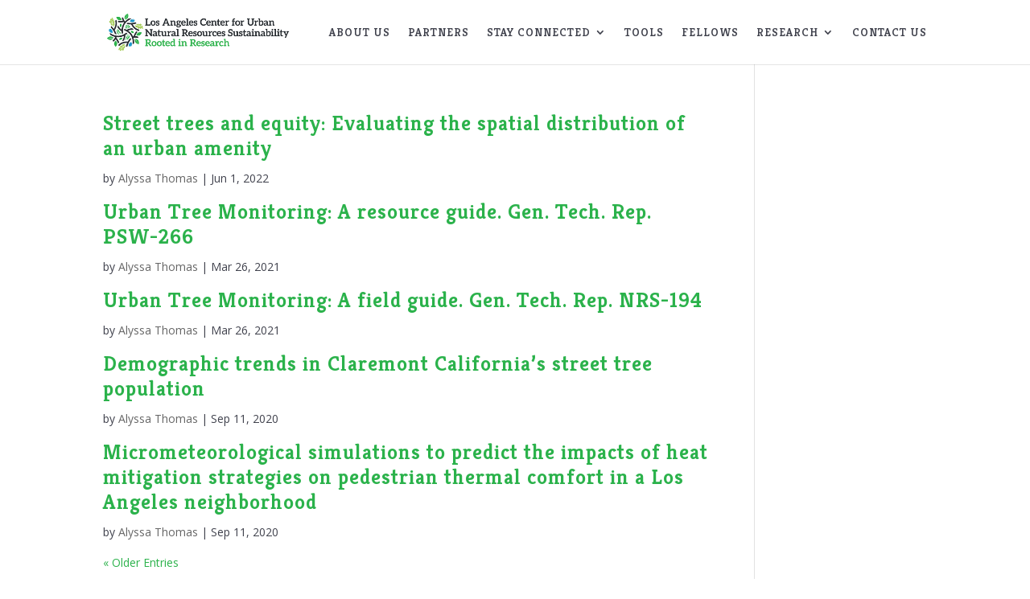

--- FILE ---
content_type: text/html; charset=UTF-8
request_url: https://laurbanresearchcenter.org/keyword/street-trees/
body_size: 5069
content:
<!DOCTYPE html><html lang="en"><head><meta charset="UTF-8" /><meta http-equiv="X-UA-Compatible" content="IE=edge"><link rel="pingback" href="https://laurbanresearchcenter.org/xmlrpc.php" /> <script type="text/javascript">document.documentElement.className = 'js';</script> <link media="all" href="https://laurbanresearchcenter.org/wp-content/cache/autoptimize/css/autoptimize_8dc7e1b1ef5dbe13f57137196785270c.css" rel="stylesheet"><title>street trees | LAUC</title><meta name='robots' content='max-image-preview:large' /> <script type="text/javascript">let jqueryParams=[],jQuery=function(r){return jqueryParams=[...jqueryParams,r],jQuery},$=function(r){return jqueryParams=[...jqueryParams,r],$};window.jQuery=jQuery,window.$=jQuery;let customHeadScripts=!1;jQuery.fn=jQuery.prototype={},$.fn=jQuery.prototype={},jQuery.noConflict=function(r){if(window.jQuery)return jQuery=window.jQuery,$=window.jQuery,customHeadScripts=!0,jQuery.noConflict},jQuery.ready=function(r){jqueryParams=[...jqueryParams,r]},$.ready=function(r){jqueryParams=[...jqueryParams,r]},jQuery.load=function(r){jqueryParams=[...jqueryParams,r]},$.load=function(r){jqueryParams=[...jqueryParams,r]},jQuery.fn.ready=function(r){jqueryParams=[...jqueryParams,r]},$.fn.ready=function(r){jqueryParams=[...jqueryParams,r]};</script><link rel='dns-prefetch' href='//ajax.googleapis.com' /><link rel='dns-prefetch' href='//fonts.googleapis.com' /><link rel="alternate" type="application/rss+xml" title="LAUC &raquo; Feed" href="https://laurbanresearchcenter.org/feed/" /><link rel="alternate" type="application/rss+xml" title="LAUC &raquo; Comments Feed" href="https://laurbanresearchcenter.org/comments/feed/" /><link rel="alternate" type="application/rss+xml" title="LAUC &raquo; street trees Keyword Feed" href="https://laurbanresearchcenter.org/keyword/street-trees/feed/" /><meta content="Divi Child v.3.0.53.1499108669" name="generator"/><link rel='stylesheet' id='jquery-ui-css' href='https://ajax.googleapis.com/ajax/libs/jqueryui/1.12.1/themes/smoothness/jquery-ui.css?ver=6.8.3' type='text/css' media='all' /><link rel='stylesheet' id='et-gf-open-sans-css' href='https://fonts.googleapis.com/css?family=Open+Sans%3A400%2C700&#038;ver=1.3.12' type='text/css' media='all' /> <script type="text/javascript" src="https://laurbanresearchcenter.org/wp-includes/js/jquery/jquery.min.js?ver=3.7.1" id="jquery-core-js"></script> <script type="text/javascript" id="jquery-js-after">/* <![CDATA[ */
jqueryParams.length&&$.each(jqueryParams,function(e,r){if("function"==typeof r){var n=String(r);n.replace("$","jQuery");var a=new Function("return "+n)();$(document).ready(a)}});
/* ]]> */</script> <link rel="https://api.w.org/" href="https://laurbanresearchcenter.org/wp-json/" /><link rel="EditURI" type="application/rsd+xml" title="RSD" href="https://laurbanresearchcenter.org/xmlrpc.php?rsd" /><meta name="generator" content="WordPress 6.8.3" /><link href="https://fonts.googleapis.com/css?family=Open+Sans&#038;subset=cyrillic,cyrillic-ext,greek,greek-ext,latin-ext,vietnamese" rel="stylesheet"><meta name="viewport" content="width=device-width, initial-scale=1.0, maximum-scale=1.0, user-scalable=0" /><!-- Global site tag (gtag.js) - Google Analytics --> <script async src="https://www.googletagmanager.com/gtag/js?id=G-MRR9JNN1C5"></script> <script>window.dataLayer = window.dataLayer || [];
  function gtag(){dataLayer.push(arguments);}
  gtag('js', new Date());

  gtag('config', 'G-MRR9JNN1C5');</script> <script>(function ($) {
  $(document).ready(function () {
    $('.et_pb_module.et_pb_accordion.news-accordion .et_pb_accordion_item.et_pb_toggle_open')
      .addClass('et_pb_toggle_close')
      .removeClass('et_pb_toggle_open');
  });
})(jQuery)</script><link rel="icon" href="https://laurbanresearchcenter.org/wp-content/uploads/2017/06/cropped-LAUC-Favicon-Symbol-2-32x32.png" sizes="32x32" /><link rel="icon" href="https://laurbanresearchcenter.org/wp-content/uploads/2017/06/cropped-LAUC-Favicon-Symbol-2-192x192.png" sizes="192x192" /><link rel="apple-touch-icon" href="https://laurbanresearchcenter.org/wp-content/uploads/2017/06/cropped-LAUC-Favicon-Symbol-2-180x180.png" /><meta name="msapplication-TileImage" content="https://laurbanresearchcenter.org/wp-content/uploads/2017/06/cropped-LAUC-Favicon-Symbol-2-270x270.png" /></head><body class="archive tax-keyword term-street-trees term-52 wp-theme-Divi wp-child-theme-Divi-child et_bloom et_monarch et_button_no_icon et_pb_button_helper_class et_fixed_nav et_show_nav et_primary_nav_dropdown_animation_fade et_secondary_nav_dropdown_animation_fade et_header_style_left et_pb_footer_columns3 et_cover_background et_pb_gutter osx et_pb_gutters3 et_right_sidebar et_divi_theme et-db"><div id="page-container"><header id="main-header" data-height-onload="66"><div class="container clearfix et_menu_container"><div class="logo_container"> <span class="logo_helper"></span> <a href="https://laurbanresearchcenter.org/"> <img src="https://laurbanresearchcenter.org/wp-content/uploads/2017/06/LAUC-Color-Inline-Full-Web-1.png" width="479" height="100" alt="LAUC" id="logo" data-height-percentage="60" /> </a></div><div id="et-top-navigation" data-height="66" data-fixed-height="40"><nav id="top-menu-nav"><ul id="top-menu" class="nav"><li id="menu-item-105" class="menu-item menu-item-type-post_type menu-item-object-page menu-item-105"><a href="https://laurbanresearchcenter.org/about-us/">ABOUT US</a></li><li id="menu-item-104" class="menu-item menu-item-type-post_type menu-item-object-page menu-item-104"><a href="https://laurbanresearchcenter.org/partners/">PARTNERS</a></li><li id="menu-item-100" class="menu-item menu-item-type-post_type menu-item-object-page menu-item-has-children menu-item-100"><a href="https://laurbanresearchcenter.org/stay-connected/">STAY CONNECTED</a><ul class="sub-menu"><li id="menu-item-1944" class="menu-item menu-item-type-post_type menu-item-object-page menu-item-1944"><a href="https://laurbanresearchcenter.org/stay-connected/calendar/">Events Calendar</a></li><li id="menu-item-2000" class="menu-item menu-item-type-post_type menu-item-object-page menu-item-2000"><a href="https://laurbanresearchcenter.org/newsletters/">Newsletters</a></li><li id="menu-item-1956" class="menu-item menu-item-type-custom menu-item-object-custom menu-item-1956"><a href="https://lp.constantcontactpages.com/su/EXeCWKG">Newsletter Sign Up</a></li><li id="menu-item-2090" class="menu-item menu-item-type-post_type menu-item-object-page menu-item-2090"><a href="https://laurbanresearchcenter.org/spring-partners-meeting/">Partners Meeting</a></li></ul></li><li id="menu-item-99" class="menu-item menu-item-type-post_type menu-item-object-page menu-item-99"><a href="https://laurbanresearchcenter.org/discover/">TOOLS</a></li><li id="menu-item-1939" class="menu-item menu-item-type-post_type menu-item-object-page menu-item-1939"><a href="https://laurbanresearchcenter.org/fellowships/">FELLOWS</a></li><li id="menu-item-1207" class="menu-item menu-item-type-post_type menu-item-object-page menu-item-has-children menu-item-1207"><a href="https://laurbanresearchcenter.org/research/">RESEARCH</a><ul class="sub-menu"><li id="menu-item-3313" class="menu-item menu-item-type-post_type menu-item-object-page menu-item-3313"><a href="https://laurbanresearchcenter.org/2025-la-fire-resources/">2025 LA Fire Resources</a></li><li id="menu-item-1941" class="menu-item menu-item-type-post_type menu-item-object-page menu-item-1941"><a href="https://laurbanresearchcenter.org/research/initiatives/">Initiatives</a></li><li id="menu-item-1916" class="menu-item menu-item-type-post_type menu-item-object-page menu-item-1916"><a href="https://laurbanresearchcenter.org/research/search/">Database</a></li><li id="menu-item-1915" class="menu-item menu-item-type-custom menu-item-object-custom menu-item-1915"><a href="https://lmu-la.maps.arcgis.com/apps/webappviewer/index.html?id=eed2401474d140f181f03e69a1d835e7">LA’s Canopy Viewer</a></li></ul></li><li id="menu-item-109" class="menu-item menu-item-type-post_type menu-item-object-page menu-item-109"><a href="https://laurbanresearchcenter.org/contact-us/">CONTACT US</a></li></ul></nav><div id="et_mobile_nav_menu"><div class="mobile_nav closed"> <span class="select_page">Select Page</span> <span class="mobile_menu_bar mobile_menu_bar_toggle"></span></div></div></div> <!-- #et-top-navigation --></div> <!-- .container --></header> <!-- #main-header --><div id="et-main-area"><div id="main-content"><div class="container"><div id="content-area" class="clearfix"><div id="left-area"> <!--fwp-loop--><article id="post-2066" class="et_pb_post post-2066 entry type-entry status-publish hentry keyword-environmental-justice keyword-race-and-ethnicity keyword-street-trees keyword-tree-canopy-cover"><h2 class="entry-title"><a href="https://laurbanresearchcenter.org/entry/street-trees-and-equity-evaluating-the-spatial-distribution-of-an-urban-amenity/">Street trees and equity: Evaluating the spatial distribution of an urban amenity</a></h2><p class="post-meta"> by <span class="author vcard"><a href="https://laurbanresearchcenter.org/author/alyssa-thomas/" title="Posts by Alyssa Thomas" rel="author">Alyssa Thomas</a></span> | <span class="published">Jun 1, 2022</span></p></article><article id="post-2015" class="et_pb_post post-2015 entry type-entry status-publish hentry keyword-manuals keyword-street-trees keyword-urban-forest-management keyword-urban-forestry"><h2 class="entry-title"><a href="https://laurbanresearchcenter.org/entry/urban-tree-monitoring-a-resource-guide-gen-tech-rep-psw-266/">Urban Tree Monitoring: A resource guide. Gen. Tech. Rep. PSW-266</a></h2><p class="post-meta"> by <span class="author vcard"><a href="https://laurbanresearchcenter.org/author/alyssa-thomas/" title="Posts by Alyssa Thomas" rel="author">Alyssa Thomas</a></span> | <span class="published">Mar 26, 2021</span></p></article><article id="post-2014" class="et_pb_post post-2014 entry type-entry status-publish hentry keyword-manuals keyword-street-trees keyword-urban-forest-management keyword-urban-forestry"><h2 class="entry-title"><a href="https://laurbanresearchcenter.org/entry/urban-tree-monitoring-a-field-guide-gen-tech-rep-nrs-194/">Urban Tree Monitoring: A field guide. Gen. Tech. Rep. NRS-194</a></h2><p class="post-meta"> by <span class="author vcard"><a href="https://laurbanresearchcenter.org/author/alyssa-thomas/" title="Posts by Alyssa Thomas" rel="author">Alyssa Thomas</a></span> | <span class="published">Mar 26, 2021</span></p></article><article id="post-1873" class="et_pb_post post-1873 entry type-entry status-publish hentry keyword-climate-change keyword-street-trees keyword-tree-canopy-assessment keyword-tree-health keyword-urban-forest-management"><h2 class="entry-title"><a href="https://laurbanresearchcenter.org/entry/demographic-trends-in-claremont-californias-street-tree-population/">Demographic trends in Claremont California’s street tree population</a></h2><p class="post-meta"> by <span class="author vcard"><a href="https://laurbanresearchcenter.org/author/alyssa-thomas/" title="Posts by Alyssa Thomas" rel="author">Alyssa Thomas</a></span> | <span class="published">Sep 11, 2020</span></p></article><article id="post-1868" class="et_pb_post post-1868 entry type-entry status-publish hentry keyword-street-trees keyword-temperature-moderation keyword-urban-greening"><h2 class="entry-title"><a href="https://laurbanresearchcenter.org/entry/micrometeorological-simulations-to-predict-the-impacts-of-heat-mitigation-strategies-on-pedestrian-thermal-comfort-in-a-los-angeles-neighborhood/">Micrometeorological simulations to predict the impacts of heat mitigation strategies on pedestrian thermal comfort in a Los Angeles neighborhood</a></h2><p class="post-meta"> by <span class="author vcard"><a href="https://laurbanresearchcenter.org/author/alyssa-thomas/" title="Posts by Alyssa Thomas" rel="author">Alyssa Thomas</a></span> | <span class="published">Sep 11, 2020</span></p></article><div class="pagination clearfix"><div class="alignleft"><a href="https://laurbanresearchcenter.org/keyword/street-trees/page/2/" >&laquo; Older Entries</a></div><div class="alignright"></div></div></div></div></div></div><footer id="main-footer"><div id="footer-bottom"><div class="container clearfix"><div id="footer-info">Copyright © 2025 Los Angeles Center For Urban Natural Resources Sustainability</div></div></div></footer></div></div> <script type="speculationrules">{"prefetch":[{"source":"document","where":{"and":[{"href_matches":"\/*"},{"not":{"href_matches":["\/wp-*.php","\/wp-admin\/*","\/wp-content\/uploads\/*","\/wp-content\/*","\/wp-content\/plugins\/*","\/wp-content\/themes\/Divi-child\/*","\/wp-content\/themes\/Divi\/*","\/*\\?(.+)"]}},{"not":{"selector_matches":"a[rel~=\"nofollow\"]"}},{"not":{"selector_matches":".no-prefetch, .no-prefetch a"}}]},"eagerness":"conservative"}]}</script> <link rel='stylesheet' id='et-builder-googlefonts-css' href='https://fonts.googleapis.com/css?family=Kreon:300,regular,500,600,700|Open+Sans:300,300italic,regular,italic,600,600italic,700,700italic,800,800italic&#038;subset=latin,latin-ext,cyrillic,cyrillic-ext,greek,greek-ext,vietnamese&#038;display=swap' type='text/css' media='all' /> <script type="text/javascript" src="https://laurbanresearchcenter.org/wp-includes/js/dist/dom-ready.min.js?ver=f77871ff7694fffea381" id="wp-dom-ready-js"></script> <script type="text/javascript" src="https://laurbanresearchcenter.org/wp-includes/js/dist/hooks.min.js?ver=4d63a3d491d11ffd8ac6" id="wp-hooks-js"></script> <script type="text/javascript" src="https://laurbanresearchcenter.org/wp-includes/js/dist/i18n.min.js?ver=5e580eb46a90c2b997e6" id="wp-i18n-js"></script> <script type="text/javascript" id="wp-i18n-js-after">/* <![CDATA[ */
wp.i18n.setLocaleData( { 'text direction\u0004ltr': [ 'ltr' ] } );
wp.i18n.setLocaleData( { 'text direction\u0004ltr': [ 'ltr' ] } );
/* ]]> */</script> <script type="text/javascript" src="https://laurbanresearchcenter.org/wp-includes/js/dist/a11y.min.js?ver=3156534cc54473497e14" id="wp-a11y-js"></script> <script type="text/javascript" id="et_monarch-custom-js-js-extra">/* <![CDATA[ */
var monarchSettings = {"ajaxurl":"https:\/\/laurbanresearchcenter.org\/wp-admin\/admin-ajax.php","pageurl":"","stats_nonce":"540674a474","share_counts":"da8df1b07a","follow_counts":"1271656398","total_counts":"0a4fa82eaa","media_single":"2f0bfeef18","media_total":"38b261b217","generate_all_window_nonce":"e00d7579f7","no_img_message":"No images available for sharing on this page"};
/* ]]> */</script> <script type="text/javascript" id="divi-custom-script-js-extra">/* <![CDATA[ */
var DIVI = {"item_count":"%d Item","items_count":"%d Items"};
var et_builder_utils_params = {"condition":{"diviTheme":true,"extraTheme":false},"scrollLocations":["app","top"],"builderScrollLocations":{"desktop":"app","tablet":"app","phone":"app"},"onloadScrollLocation":"app","builderType":"fe"};
var et_frontend_scripts = {"builderCssContainerPrefix":"#et-boc","builderCssLayoutPrefix":"#et-boc .et-l"};
var et_pb_custom = {"ajaxurl":"https:\/\/laurbanresearchcenter.org\/wp-admin\/admin-ajax.php","images_uri":"https:\/\/laurbanresearchcenter.org\/wp-content\/themes\/Divi\/images","builder_images_uri":"https:\/\/laurbanresearchcenter.org\/wp-content\/themes\/Divi\/includes\/builder\/images","et_frontend_nonce":"ea6ee89bd4","subscription_failed":"Please, check the fields below to make sure you entered the correct information.","et_ab_log_nonce":"8b33d57fbe","fill_message":"Please, fill in the following fields:","contact_error_message":"Please, fix the following errors:","invalid":"Invalid email","captcha":"Captcha","prev":"Prev","previous":"Previous","next":"Next","wrong_captcha":"You entered the wrong number in captcha.","wrong_checkbox":"Checkbox","ignore_waypoints":"no","is_divi_theme_used":"1","widget_search_selector":".widget_search","ab_tests":[],"is_ab_testing_active":"","page_id":"2066","unique_test_id":"","ab_bounce_rate":"5","is_cache_plugin_active":"yes","is_shortcode_tracking":"","tinymce_uri":"https:\/\/laurbanresearchcenter.org\/wp-content\/themes\/Divi\/includes\/builder\/frontend-builder\/assets\/vendors","accent_color":"#2bb24b","waypoints_options":[]};
var et_pb_box_shadow_elements = [];
/* ]]> */</script> <script type="text/javascript" src="https://www.google.com/recaptcha/api.js?render=6LeEr4MbAAAAABor9yKTllxVb1E-PadWep91lZ8i&amp;ver=4.27.5" id="et-recaptcha-v3-js"></script> <script type="text/javascript" id="et-core-api-spam-recaptcha-js-extra">/* <![CDATA[ */
var et_core_api_spam_recaptcha = {"site_key":"6LeEr4MbAAAAABor9yKTllxVb1E-PadWep91lZ8i","page_action":{"action":"street_trees_and_equity_evaluating_the_spatial_distribution_of_an_urban_amenity"}};
/* ]]> */</script> <script type="text/javascript" id="et-builder-cpt-modules-wrapper-js-extra">/* <![CDATA[ */
var et_modules_wrapper = {"builderCssContainerPrefix":"#et-boc","builderCssLayoutPrefix":"#et-boc .et-l"};
/* ]]> */</script> <script defer src="https://laurbanresearchcenter.org/wp-content/cache/autoptimize/js/autoptimize_96d5321c8f75996f2ec735518244a0e6.js"></script><script defer src="https://static.cloudflareinsights.com/beacon.min.js/vcd15cbe7772f49c399c6a5babf22c1241717689176015" integrity="sha512-ZpsOmlRQV6y907TI0dKBHq9Md29nnaEIPlkf84rnaERnq6zvWvPUqr2ft8M1aS28oN72PdrCzSjY4U6VaAw1EQ==" data-cf-beacon='{"version":"2024.11.0","token":"8a4f771ccc1343469d33dfb631d370a9","r":1,"server_timing":{"name":{"cfCacheStatus":true,"cfEdge":true,"cfExtPri":true,"cfL4":true,"cfOrigin":true,"cfSpeedBrain":true},"location_startswith":null}}' crossorigin="anonymous"></script>
</body></html>

--- FILE ---
content_type: text/html; charset=utf-8
request_url: https://www.google.com/recaptcha/api2/anchor?ar=1&k=6LeEr4MbAAAAABor9yKTllxVb1E-PadWep91lZ8i&co=aHR0cHM6Ly9sYXVyYmFucmVzZWFyY2hjZW50ZXIub3JnOjQ0Mw..&hl=en&v=7gg7H51Q-naNfhmCP3_R47ho&size=invisible&anchor-ms=20000&execute-ms=30000&cb=czama1jro83q
body_size: 49183
content:
<!DOCTYPE HTML><html dir="ltr" lang="en"><head><meta http-equiv="Content-Type" content="text/html; charset=UTF-8">
<meta http-equiv="X-UA-Compatible" content="IE=edge">
<title>reCAPTCHA</title>
<style type="text/css">
/* cyrillic-ext */
@font-face {
  font-family: 'Roboto';
  font-style: normal;
  font-weight: 400;
  font-stretch: 100%;
  src: url(//fonts.gstatic.com/s/roboto/v48/KFO7CnqEu92Fr1ME7kSn66aGLdTylUAMa3GUBHMdazTgWw.woff2) format('woff2');
  unicode-range: U+0460-052F, U+1C80-1C8A, U+20B4, U+2DE0-2DFF, U+A640-A69F, U+FE2E-FE2F;
}
/* cyrillic */
@font-face {
  font-family: 'Roboto';
  font-style: normal;
  font-weight: 400;
  font-stretch: 100%;
  src: url(//fonts.gstatic.com/s/roboto/v48/KFO7CnqEu92Fr1ME7kSn66aGLdTylUAMa3iUBHMdazTgWw.woff2) format('woff2');
  unicode-range: U+0301, U+0400-045F, U+0490-0491, U+04B0-04B1, U+2116;
}
/* greek-ext */
@font-face {
  font-family: 'Roboto';
  font-style: normal;
  font-weight: 400;
  font-stretch: 100%;
  src: url(//fonts.gstatic.com/s/roboto/v48/KFO7CnqEu92Fr1ME7kSn66aGLdTylUAMa3CUBHMdazTgWw.woff2) format('woff2');
  unicode-range: U+1F00-1FFF;
}
/* greek */
@font-face {
  font-family: 'Roboto';
  font-style: normal;
  font-weight: 400;
  font-stretch: 100%;
  src: url(//fonts.gstatic.com/s/roboto/v48/KFO7CnqEu92Fr1ME7kSn66aGLdTylUAMa3-UBHMdazTgWw.woff2) format('woff2');
  unicode-range: U+0370-0377, U+037A-037F, U+0384-038A, U+038C, U+038E-03A1, U+03A3-03FF;
}
/* math */
@font-face {
  font-family: 'Roboto';
  font-style: normal;
  font-weight: 400;
  font-stretch: 100%;
  src: url(//fonts.gstatic.com/s/roboto/v48/KFO7CnqEu92Fr1ME7kSn66aGLdTylUAMawCUBHMdazTgWw.woff2) format('woff2');
  unicode-range: U+0302-0303, U+0305, U+0307-0308, U+0310, U+0312, U+0315, U+031A, U+0326-0327, U+032C, U+032F-0330, U+0332-0333, U+0338, U+033A, U+0346, U+034D, U+0391-03A1, U+03A3-03A9, U+03B1-03C9, U+03D1, U+03D5-03D6, U+03F0-03F1, U+03F4-03F5, U+2016-2017, U+2034-2038, U+203C, U+2040, U+2043, U+2047, U+2050, U+2057, U+205F, U+2070-2071, U+2074-208E, U+2090-209C, U+20D0-20DC, U+20E1, U+20E5-20EF, U+2100-2112, U+2114-2115, U+2117-2121, U+2123-214F, U+2190, U+2192, U+2194-21AE, U+21B0-21E5, U+21F1-21F2, U+21F4-2211, U+2213-2214, U+2216-22FF, U+2308-230B, U+2310, U+2319, U+231C-2321, U+2336-237A, U+237C, U+2395, U+239B-23B7, U+23D0, U+23DC-23E1, U+2474-2475, U+25AF, U+25B3, U+25B7, U+25BD, U+25C1, U+25CA, U+25CC, U+25FB, U+266D-266F, U+27C0-27FF, U+2900-2AFF, U+2B0E-2B11, U+2B30-2B4C, U+2BFE, U+3030, U+FF5B, U+FF5D, U+1D400-1D7FF, U+1EE00-1EEFF;
}
/* symbols */
@font-face {
  font-family: 'Roboto';
  font-style: normal;
  font-weight: 400;
  font-stretch: 100%;
  src: url(//fonts.gstatic.com/s/roboto/v48/KFO7CnqEu92Fr1ME7kSn66aGLdTylUAMaxKUBHMdazTgWw.woff2) format('woff2');
  unicode-range: U+0001-000C, U+000E-001F, U+007F-009F, U+20DD-20E0, U+20E2-20E4, U+2150-218F, U+2190, U+2192, U+2194-2199, U+21AF, U+21E6-21F0, U+21F3, U+2218-2219, U+2299, U+22C4-22C6, U+2300-243F, U+2440-244A, U+2460-24FF, U+25A0-27BF, U+2800-28FF, U+2921-2922, U+2981, U+29BF, U+29EB, U+2B00-2BFF, U+4DC0-4DFF, U+FFF9-FFFB, U+10140-1018E, U+10190-1019C, U+101A0, U+101D0-101FD, U+102E0-102FB, U+10E60-10E7E, U+1D2C0-1D2D3, U+1D2E0-1D37F, U+1F000-1F0FF, U+1F100-1F1AD, U+1F1E6-1F1FF, U+1F30D-1F30F, U+1F315, U+1F31C, U+1F31E, U+1F320-1F32C, U+1F336, U+1F378, U+1F37D, U+1F382, U+1F393-1F39F, U+1F3A7-1F3A8, U+1F3AC-1F3AF, U+1F3C2, U+1F3C4-1F3C6, U+1F3CA-1F3CE, U+1F3D4-1F3E0, U+1F3ED, U+1F3F1-1F3F3, U+1F3F5-1F3F7, U+1F408, U+1F415, U+1F41F, U+1F426, U+1F43F, U+1F441-1F442, U+1F444, U+1F446-1F449, U+1F44C-1F44E, U+1F453, U+1F46A, U+1F47D, U+1F4A3, U+1F4B0, U+1F4B3, U+1F4B9, U+1F4BB, U+1F4BF, U+1F4C8-1F4CB, U+1F4D6, U+1F4DA, U+1F4DF, U+1F4E3-1F4E6, U+1F4EA-1F4ED, U+1F4F7, U+1F4F9-1F4FB, U+1F4FD-1F4FE, U+1F503, U+1F507-1F50B, U+1F50D, U+1F512-1F513, U+1F53E-1F54A, U+1F54F-1F5FA, U+1F610, U+1F650-1F67F, U+1F687, U+1F68D, U+1F691, U+1F694, U+1F698, U+1F6AD, U+1F6B2, U+1F6B9-1F6BA, U+1F6BC, U+1F6C6-1F6CF, U+1F6D3-1F6D7, U+1F6E0-1F6EA, U+1F6F0-1F6F3, U+1F6F7-1F6FC, U+1F700-1F7FF, U+1F800-1F80B, U+1F810-1F847, U+1F850-1F859, U+1F860-1F887, U+1F890-1F8AD, U+1F8B0-1F8BB, U+1F8C0-1F8C1, U+1F900-1F90B, U+1F93B, U+1F946, U+1F984, U+1F996, U+1F9E9, U+1FA00-1FA6F, U+1FA70-1FA7C, U+1FA80-1FA89, U+1FA8F-1FAC6, U+1FACE-1FADC, U+1FADF-1FAE9, U+1FAF0-1FAF8, U+1FB00-1FBFF;
}
/* vietnamese */
@font-face {
  font-family: 'Roboto';
  font-style: normal;
  font-weight: 400;
  font-stretch: 100%;
  src: url(//fonts.gstatic.com/s/roboto/v48/KFO7CnqEu92Fr1ME7kSn66aGLdTylUAMa3OUBHMdazTgWw.woff2) format('woff2');
  unicode-range: U+0102-0103, U+0110-0111, U+0128-0129, U+0168-0169, U+01A0-01A1, U+01AF-01B0, U+0300-0301, U+0303-0304, U+0308-0309, U+0323, U+0329, U+1EA0-1EF9, U+20AB;
}
/* latin-ext */
@font-face {
  font-family: 'Roboto';
  font-style: normal;
  font-weight: 400;
  font-stretch: 100%;
  src: url(//fonts.gstatic.com/s/roboto/v48/KFO7CnqEu92Fr1ME7kSn66aGLdTylUAMa3KUBHMdazTgWw.woff2) format('woff2');
  unicode-range: U+0100-02BA, U+02BD-02C5, U+02C7-02CC, U+02CE-02D7, U+02DD-02FF, U+0304, U+0308, U+0329, U+1D00-1DBF, U+1E00-1E9F, U+1EF2-1EFF, U+2020, U+20A0-20AB, U+20AD-20C0, U+2113, U+2C60-2C7F, U+A720-A7FF;
}
/* latin */
@font-face {
  font-family: 'Roboto';
  font-style: normal;
  font-weight: 400;
  font-stretch: 100%;
  src: url(//fonts.gstatic.com/s/roboto/v48/KFO7CnqEu92Fr1ME7kSn66aGLdTylUAMa3yUBHMdazQ.woff2) format('woff2');
  unicode-range: U+0000-00FF, U+0131, U+0152-0153, U+02BB-02BC, U+02C6, U+02DA, U+02DC, U+0304, U+0308, U+0329, U+2000-206F, U+20AC, U+2122, U+2191, U+2193, U+2212, U+2215, U+FEFF, U+FFFD;
}
/* cyrillic-ext */
@font-face {
  font-family: 'Roboto';
  font-style: normal;
  font-weight: 500;
  font-stretch: 100%;
  src: url(//fonts.gstatic.com/s/roboto/v48/KFO7CnqEu92Fr1ME7kSn66aGLdTylUAMa3GUBHMdazTgWw.woff2) format('woff2');
  unicode-range: U+0460-052F, U+1C80-1C8A, U+20B4, U+2DE0-2DFF, U+A640-A69F, U+FE2E-FE2F;
}
/* cyrillic */
@font-face {
  font-family: 'Roboto';
  font-style: normal;
  font-weight: 500;
  font-stretch: 100%;
  src: url(//fonts.gstatic.com/s/roboto/v48/KFO7CnqEu92Fr1ME7kSn66aGLdTylUAMa3iUBHMdazTgWw.woff2) format('woff2');
  unicode-range: U+0301, U+0400-045F, U+0490-0491, U+04B0-04B1, U+2116;
}
/* greek-ext */
@font-face {
  font-family: 'Roboto';
  font-style: normal;
  font-weight: 500;
  font-stretch: 100%;
  src: url(//fonts.gstatic.com/s/roboto/v48/KFO7CnqEu92Fr1ME7kSn66aGLdTylUAMa3CUBHMdazTgWw.woff2) format('woff2');
  unicode-range: U+1F00-1FFF;
}
/* greek */
@font-face {
  font-family: 'Roboto';
  font-style: normal;
  font-weight: 500;
  font-stretch: 100%;
  src: url(//fonts.gstatic.com/s/roboto/v48/KFO7CnqEu92Fr1ME7kSn66aGLdTylUAMa3-UBHMdazTgWw.woff2) format('woff2');
  unicode-range: U+0370-0377, U+037A-037F, U+0384-038A, U+038C, U+038E-03A1, U+03A3-03FF;
}
/* math */
@font-face {
  font-family: 'Roboto';
  font-style: normal;
  font-weight: 500;
  font-stretch: 100%;
  src: url(//fonts.gstatic.com/s/roboto/v48/KFO7CnqEu92Fr1ME7kSn66aGLdTylUAMawCUBHMdazTgWw.woff2) format('woff2');
  unicode-range: U+0302-0303, U+0305, U+0307-0308, U+0310, U+0312, U+0315, U+031A, U+0326-0327, U+032C, U+032F-0330, U+0332-0333, U+0338, U+033A, U+0346, U+034D, U+0391-03A1, U+03A3-03A9, U+03B1-03C9, U+03D1, U+03D5-03D6, U+03F0-03F1, U+03F4-03F5, U+2016-2017, U+2034-2038, U+203C, U+2040, U+2043, U+2047, U+2050, U+2057, U+205F, U+2070-2071, U+2074-208E, U+2090-209C, U+20D0-20DC, U+20E1, U+20E5-20EF, U+2100-2112, U+2114-2115, U+2117-2121, U+2123-214F, U+2190, U+2192, U+2194-21AE, U+21B0-21E5, U+21F1-21F2, U+21F4-2211, U+2213-2214, U+2216-22FF, U+2308-230B, U+2310, U+2319, U+231C-2321, U+2336-237A, U+237C, U+2395, U+239B-23B7, U+23D0, U+23DC-23E1, U+2474-2475, U+25AF, U+25B3, U+25B7, U+25BD, U+25C1, U+25CA, U+25CC, U+25FB, U+266D-266F, U+27C0-27FF, U+2900-2AFF, U+2B0E-2B11, U+2B30-2B4C, U+2BFE, U+3030, U+FF5B, U+FF5D, U+1D400-1D7FF, U+1EE00-1EEFF;
}
/* symbols */
@font-face {
  font-family: 'Roboto';
  font-style: normal;
  font-weight: 500;
  font-stretch: 100%;
  src: url(//fonts.gstatic.com/s/roboto/v48/KFO7CnqEu92Fr1ME7kSn66aGLdTylUAMaxKUBHMdazTgWw.woff2) format('woff2');
  unicode-range: U+0001-000C, U+000E-001F, U+007F-009F, U+20DD-20E0, U+20E2-20E4, U+2150-218F, U+2190, U+2192, U+2194-2199, U+21AF, U+21E6-21F0, U+21F3, U+2218-2219, U+2299, U+22C4-22C6, U+2300-243F, U+2440-244A, U+2460-24FF, U+25A0-27BF, U+2800-28FF, U+2921-2922, U+2981, U+29BF, U+29EB, U+2B00-2BFF, U+4DC0-4DFF, U+FFF9-FFFB, U+10140-1018E, U+10190-1019C, U+101A0, U+101D0-101FD, U+102E0-102FB, U+10E60-10E7E, U+1D2C0-1D2D3, U+1D2E0-1D37F, U+1F000-1F0FF, U+1F100-1F1AD, U+1F1E6-1F1FF, U+1F30D-1F30F, U+1F315, U+1F31C, U+1F31E, U+1F320-1F32C, U+1F336, U+1F378, U+1F37D, U+1F382, U+1F393-1F39F, U+1F3A7-1F3A8, U+1F3AC-1F3AF, U+1F3C2, U+1F3C4-1F3C6, U+1F3CA-1F3CE, U+1F3D4-1F3E0, U+1F3ED, U+1F3F1-1F3F3, U+1F3F5-1F3F7, U+1F408, U+1F415, U+1F41F, U+1F426, U+1F43F, U+1F441-1F442, U+1F444, U+1F446-1F449, U+1F44C-1F44E, U+1F453, U+1F46A, U+1F47D, U+1F4A3, U+1F4B0, U+1F4B3, U+1F4B9, U+1F4BB, U+1F4BF, U+1F4C8-1F4CB, U+1F4D6, U+1F4DA, U+1F4DF, U+1F4E3-1F4E6, U+1F4EA-1F4ED, U+1F4F7, U+1F4F9-1F4FB, U+1F4FD-1F4FE, U+1F503, U+1F507-1F50B, U+1F50D, U+1F512-1F513, U+1F53E-1F54A, U+1F54F-1F5FA, U+1F610, U+1F650-1F67F, U+1F687, U+1F68D, U+1F691, U+1F694, U+1F698, U+1F6AD, U+1F6B2, U+1F6B9-1F6BA, U+1F6BC, U+1F6C6-1F6CF, U+1F6D3-1F6D7, U+1F6E0-1F6EA, U+1F6F0-1F6F3, U+1F6F7-1F6FC, U+1F700-1F7FF, U+1F800-1F80B, U+1F810-1F847, U+1F850-1F859, U+1F860-1F887, U+1F890-1F8AD, U+1F8B0-1F8BB, U+1F8C0-1F8C1, U+1F900-1F90B, U+1F93B, U+1F946, U+1F984, U+1F996, U+1F9E9, U+1FA00-1FA6F, U+1FA70-1FA7C, U+1FA80-1FA89, U+1FA8F-1FAC6, U+1FACE-1FADC, U+1FADF-1FAE9, U+1FAF0-1FAF8, U+1FB00-1FBFF;
}
/* vietnamese */
@font-face {
  font-family: 'Roboto';
  font-style: normal;
  font-weight: 500;
  font-stretch: 100%;
  src: url(//fonts.gstatic.com/s/roboto/v48/KFO7CnqEu92Fr1ME7kSn66aGLdTylUAMa3OUBHMdazTgWw.woff2) format('woff2');
  unicode-range: U+0102-0103, U+0110-0111, U+0128-0129, U+0168-0169, U+01A0-01A1, U+01AF-01B0, U+0300-0301, U+0303-0304, U+0308-0309, U+0323, U+0329, U+1EA0-1EF9, U+20AB;
}
/* latin-ext */
@font-face {
  font-family: 'Roboto';
  font-style: normal;
  font-weight: 500;
  font-stretch: 100%;
  src: url(//fonts.gstatic.com/s/roboto/v48/KFO7CnqEu92Fr1ME7kSn66aGLdTylUAMa3KUBHMdazTgWw.woff2) format('woff2');
  unicode-range: U+0100-02BA, U+02BD-02C5, U+02C7-02CC, U+02CE-02D7, U+02DD-02FF, U+0304, U+0308, U+0329, U+1D00-1DBF, U+1E00-1E9F, U+1EF2-1EFF, U+2020, U+20A0-20AB, U+20AD-20C0, U+2113, U+2C60-2C7F, U+A720-A7FF;
}
/* latin */
@font-face {
  font-family: 'Roboto';
  font-style: normal;
  font-weight: 500;
  font-stretch: 100%;
  src: url(//fonts.gstatic.com/s/roboto/v48/KFO7CnqEu92Fr1ME7kSn66aGLdTylUAMa3yUBHMdazQ.woff2) format('woff2');
  unicode-range: U+0000-00FF, U+0131, U+0152-0153, U+02BB-02BC, U+02C6, U+02DA, U+02DC, U+0304, U+0308, U+0329, U+2000-206F, U+20AC, U+2122, U+2191, U+2193, U+2212, U+2215, U+FEFF, U+FFFD;
}
/* cyrillic-ext */
@font-face {
  font-family: 'Roboto';
  font-style: normal;
  font-weight: 900;
  font-stretch: 100%;
  src: url(//fonts.gstatic.com/s/roboto/v48/KFO7CnqEu92Fr1ME7kSn66aGLdTylUAMa3GUBHMdazTgWw.woff2) format('woff2');
  unicode-range: U+0460-052F, U+1C80-1C8A, U+20B4, U+2DE0-2DFF, U+A640-A69F, U+FE2E-FE2F;
}
/* cyrillic */
@font-face {
  font-family: 'Roboto';
  font-style: normal;
  font-weight: 900;
  font-stretch: 100%;
  src: url(//fonts.gstatic.com/s/roboto/v48/KFO7CnqEu92Fr1ME7kSn66aGLdTylUAMa3iUBHMdazTgWw.woff2) format('woff2');
  unicode-range: U+0301, U+0400-045F, U+0490-0491, U+04B0-04B1, U+2116;
}
/* greek-ext */
@font-face {
  font-family: 'Roboto';
  font-style: normal;
  font-weight: 900;
  font-stretch: 100%;
  src: url(//fonts.gstatic.com/s/roboto/v48/KFO7CnqEu92Fr1ME7kSn66aGLdTylUAMa3CUBHMdazTgWw.woff2) format('woff2');
  unicode-range: U+1F00-1FFF;
}
/* greek */
@font-face {
  font-family: 'Roboto';
  font-style: normal;
  font-weight: 900;
  font-stretch: 100%;
  src: url(//fonts.gstatic.com/s/roboto/v48/KFO7CnqEu92Fr1ME7kSn66aGLdTylUAMa3-UBHMdazTgWw.woff2) format('woff2');
  unicode-range: U+0370-0377, U+037A-037F, U+0384-038A, U+038C, U+038E-03A1, U+03A3-03FF;
}
/* math */
@font-face {
  font-family: 'Roboto';
  font-style: normal;
  font-weight: 900;
  font-stretch: 100%;
  src: url(//fonts.gstatic.com/s/roboto/v48/KFO7CnqEu92Fr1ME7kSn66aGLdTylUAMawCUBHMdazTgWw.woff2) format('woff2');
  unicode-range: U+0302-0303, U+0305, U+0307-0308, U+0310, U+0312, U+0315, U+031A, U+0326-0327, U+032C, U+032F-0330, U+0332-0333, U+0338, U+033A, U+0346, U+034D, U+0391-03A1, U+03A3-03A9, U+03B1-03C9, U+03D1, U+03D5-03D6, U+03F0-03F1, U+03F4-03F5, U+2016-2017, U+2034-2038, U+203C, U+2040, U+2043, U+2047, U+2050, U+2057, U+205F, U+2070-2071, U+2074-208E, U+2090-209C, U+20D0-20DC, U+20E1, U+20E5-20EF, U+2100-2112, U+2114-2115, U+2117-2121, U+2123-214F, U+2190, U+2192, U+2194-21AE, U+21B0-21E5, U+21F1-21F2, U+21F4-2211, U+2213-2214, U+2216-22FF, U+2308-230B, U+2310, U+2319, U+231C-2321, U+2336-237A, U+237C, U+2395, U+239B-23B7, U+23D0, U+23DC-23E1, U+2474-2475, U+25AF, U+25B3, U+25B7, U+25BD, U+25C1, U+25CA, U+25CC, U+25FB, U+266D-266F, U+27C0-27FF, U+2900-2AFF, U+2B0E-2B11, U+2B30-2B4C, U+2BFE, U+3030, U+FF5B, U+FF5D, U+1D400-1D7FF, U+1EE00-1EEFF;
}
/* symbols */
@font-face {
  font-family: 'Roboto';
  font-style: normal;
  font-weight: 900;
  font-stretch: 100%;
  src: url(//fonts.gstatic.com/s/roboto/v48/KFO7CnqEu92Fr1ME7kSn66aGLdTylUAMaxKUBHMdazTgWw.woff2) format('woff2');
  unicode-range: U+0001-000C, U+000E-001F, U+007F-009F, U+20DD-20E0, U+20E2-20E4, U+2150-218F, U+2190, U+2192, U+2194-2199, U+21AF, U+21E6-21F0, U+21F3, U+2218-2219, U+2299, U+22C4-22C6, U+2300-243F, U+2440-244A, U+2460-24FF, U+25A0-27BF, U+2800-28FF, U+2921-2922, U+2981, U+29BF, U+29EB, U+2B00-2BFF, U+4DC0-4DFF, U+FFF9-FFFB, U+10140-1018E, U+10190-1019C, U+101A0, U+101D0-101FD, U+102E0-102FB, U+10E60-10E7E, U+1D2C0-1D2D3, U+1D2E0-1D37F, U+1F000-1F0FF, U+1F100-1F1AD, U+1F1E6-1F1FF, U+1F30D-1F30F, U+1F315, U+1F31C, U+1F31E, U+1F320-1F32C, U+1F336, U+1F378, U+1F37D, U+1F382, U+1F393-1F39F, U+1F3A7-1F3A8, U+1F3AC-1F3AF, U+1F3C2, U+1F3C4-1F3C6, U+1F3CA-1F3CE, U+1F3D4-1F3E0, U+1F3ED, U+1F3F1-1F3F3, U+1F3F5-1F3F7, U+1F408, U+1F415, U+1F41F, U+1F426, U+1F43F, U+1F441-1F442, U+1F444, U+1F446-1F449, U+1F44C-1F44E, U+1F453, U+1F46A, U+1F47D, U+1F4A3, U+1F4B0, U+1F4B3, U+1F4B9, U+1F4BB, U+1F4BF, U+1F4C8-1F4CB, U+1F4D6, U+1F4DA, U+1F4DF, U+1F4E3-1F4E6, U+1F4EA-1F4ED, U+1F4F7, U+1F4F9-1F4FB, U+1F4FD-1F4FE, U+1F503, U+1F507-1F50B, U+1F50D, U+1F512-1F513, U+1F53E-1F54A, U+1F54F-1F5FA, U+1F610, U+1F650-1F67F, U+1F687, U+1F68D, U+1F691, U+1F694, U+1F698, U+1F6AD, U+1F6B2, U+1F6B9-1F6BA, U+1F6BC, U+1F6C6-1F6CF, U+1F6D3-1F6D7, U+1F6E0-1F6EA, U+1F6F0-1F6F3, U+1F6F7-1F6FC, U+1F700-1F7FF, U+1F800-1F80B, U+1F810-1F847, U+1F850-1F859, U+1F860-1F887, U+1F890-1F8AD, U+1F8B0-1F8BB, U+1F8C0-1F8C1, U+1F900-1F90B, U+1F93B, U+1F946, U+1F984, U+1F996, U+1F9E9, U+1FA00-1FA6F, U+1FA70-1FA7C, U+1FA80-1FA89, U+1FA8F-1FAC6, U+1FACE-1FADC, U+1FADF-1FAE9, U+1FAF0-1FAF8, U+1FB00-1FBFF;
}
/* vietnamese */
@font-face {
  font-family: 'Roboto';
  font-style: normal;
  font-weight: 900;
  font-stretch: 100%;
  src: url(//fonts.gstatic.com/s/roboto/v48/KFO7CnqEu92Fr1ME7kSn66aGLdTylUAMa3OUBHMdazTgWw.woff2) format('woff2');
  unicode-range: U+0102-0103, U+0110-0111, U+0128-0129, U+0168-0169, U+01A0-01A1, U+01AF-01B0, U+0300-0301, U+0303-0304, U+0308-0309, U+0323, U+0329, U+1EA0-1EF9, U+20AB;
}
/* latin-ext */
@font-face {
  font-family: 'Roboto';
  font-style: normal;
  font-weight: 900;
  font-stretch: 100%;
  src: url(//fonts.gstatic.com/s/roboto/v48/KFO7CnqEu92Fr1ME7kSn66aGLdTylUAMa3KUBHMdazTgWw.woff2) format('woff2');
  unicode-range: U+0100-02BA, U+02BD-02C5, U+02C7-02CC, U+02CE-02D7, U+02DD-02FF, U+0304, U+0308, U+0329, U+1D00-1DBF, U+1E00-1E9F, U+1EF2-1EFF, U+2020, U+20A0-20AB, U+20AD-20C0, U+2113, U+2C60-2C7F, U+A720-A7FF;
}
/* latin */
@font-face {
  font-family: 'Roboto';
  font-style: normal;
  font-weight: 900;
  font-stretch: 100%;
  src: url(//fonts.gstatic.com/s/roboto/v48/KFO7CnqEu92Fr1ME7kSn66aGLdTylUAMa3yUBHMdazQ.woff2) format('woff2');
  unicode-range: U+0000-00FF, U+0131, U+0152-0153, U+02BB-02BC, U+02C6, U+02DA, U+02DC, U+0304, U+0308, U+0329, U+2000-206F, U+20AC, U+2122, U+2191, U+2193, U+2212, U+2215, U+FEFF, U+FFFD;
}

</style>
<link rel="stylesheet" type="text/css" href="https://www.gstatic.com/recaptcha/releases/7gg7H51Q-naNfhmCP3_R47ho/styles__ltr.css">
<script nonce="cQFUUVzCmJEBhoOqMVc1hg" type="text/javascript">window['__recaptcha_api'] = 'https://www.google.com/recaptcha/api2/';</script>
<script type="text/javascript" src="https://www.gstatic.com/recaptcha/releases/7gg7H51Q-naNfhmCP3_R47ho/recaptcha__en.js" nonce="cQFUUVzCmJEBhoOqMVc1hg">
      
    </script></head>
<body><div id="rc-anchor-alert" class="rc-anchor-alert"></div>
<input type="hidden" id="recaptcha-token" value="[base64]">
<script type="text/javascript" nonce="cQFUUVzCmJEBhoOqMVc1hg">
      recaptcha.anchor.Main.init("[\x22ainput\x22,[\x22bgdata\x22,\x22\x22,\[base64]/[base64]/[base64]/[base64]/cjw8ejpyPj4+eil9Y2F0Y2gobCl7dGhyb3cgbDt9fSxIPWZ1bmN0aW9uKHcsdCx6KXtpZih3PT0xOTR8fHc9PTIwOCl0LnZbd10/dC52W3ddLmNvbmNhdCh6KTp0LnZbd109b2Yoeix0KTtlbHNle2lmKHQuYkImJnchPTMxNylyZXR1cm47dz09NjZ8fHc9PTEyMnx8dz09NDcwfHx3PT00NHx8dz09NDE2fHx3PT0zOTd8fHc9PTQyMXx8dz09Njh8fHc9PTcwfHx3PT0xODQ/[base64]/[base64]/[base64]/bmV3IGRbVl0oSlswXSk6cD09Mj9uZXcgZFtWXShKWzBdLEpbMV0pOnA9PTM/bmV3IGRbVl0oSlswXSxKWzFdLEpbMl0pOnA9PTQ/[base64]/[base64]/[base64]/[base64]\x22,\[base64]\x22,\[base64]/[base64]/w4HCox7CoMKZXiQnJFbCj8KsVxYCG2oAN8K2w5fDjR/ClQHDmR46wok8wrXDvTnClDlPf8Orw7jDkn/DoMKUPzPCgy1RwpzDnsOTwqldwqU4YcOxwpfDnsOWHn9dWxnCji0mwqgBwpR7NcKNw4PDisOGw6MIw4YEQSgqSVjCgcKSIwDDj8OuX8KCXRLCgcKPw4bDlcO+K8OBwq8+UQYewpHDuMOMZlPCv8O0w6fCt8OswpYlMcKSaHcRO0xOJsOeesKqecOKVh7CgQ/DqMOaw6NYSRrDmcObw5vDnThBWcOwwrlOw6J2w7MBwrfCr2sWTR3DulTDo8OLa8OiwolKwqDDuMO6wpnDkcONAERqWn/[base64]/DrsOOw6Jhwr7DpsKsYmzDinxfwpzDsSMSPGoxcsKbRsKwa1Zow5/DhUFLw5HCrg5IH8KUMhDCn8OSwr4QwrFjwokHw4bCsMK8wonDu2XCj0hGw59VR8KdVXXDssKnB8OaOz7DtBkww5jCuVnCqsO+w4nCi1tvNirCncO6w4ROSsKkwqF5wqvDim3Dgh4Fw64Kw7sYwqDDlHNCw544A8K4SzcVfw3DosOJXB/CqsKiwrZGwopzw6vCrsKjw4UDW8OLw40pVRnChsK6w4IiwoMmccOXw44CG8KuwqnCtFXDuj3CgMOpwrVyQWk0w6RwdcKrakwYwoMyVMOpwpfClFRTBcORbsKcQMKJLMOsPgLDmHHDisKuacKlFWQ2w7VVDAjDj8KNwrIQfMKWAsKRw6TDmz7Ctk/DqjxpIMKhF8KQwqjDrWbDgwxRV3/DphAdw41Ww7tPw5nCoErDlsO8cjXDsMOww7JNHsK7w7XDmGTCg8KDwp4Ew4pdBcKWBcOcM8KfXcK3WsORKkvCqGrDmsOmw4fDiRjCqyQdw59UBhjDiMOywq3DmcOdMVPDrhvCn8KYwrnDvSxZS8KJw45nw5LDv3/[base64]/Cm8K5BsOmWXMhJWNXOsO0w5xCw5BGTMKjwrHDkEE6QxkYw6TCszNQYnXCkxUjwqfCrzIoK8KQQ8KdwpHDoExjwrgew6TCtMKRwqjCohEGwod4w49vwrTDqDJkw7gjARguwr4aAsOpw43Dj2U/w44QBMOxwq3CqMOjwqnCu05BYlMhLSrCrcKXVj/DmT9qU8OtDcO8wqcKw4fDrMOPDG1yZ8KrWcOyacOEw6UwwoHDlsOIMMKTL8OWw6pAdRJRw7M/[base64]/DmE1nJjI6BVYTwpVfMWFJf2jCjMOJw43DpErDrj/Dqh7CiVE2KGNbesOQwoXDgGRCIMOww6BBwqzDhsO6w7dmwpQZHcO0acOtOm3CjcKYw5prLcK8woV/wo/CjCjDiMOWOQzCn3gDTynCmMOETMK0w6sRw7XCi8Ozw4nCmMKMM8ONwpoSw5bClSjCp8OkwpDDlMKGwoJjwrtTS1hjwpQTDMOGFcOlwqUVw5zCncKJw6Q3K23CgcOyw6XCiR/CvcKNGMOWw5PDo8Kuw4/CnsKLwq/DhhI5GEIaI8OXbjTDhhLCjVcoclkjdMOzw4bClMKbf8Kpw7oTVMKZXMKJwro1w4wtT8KTw5sowqrCpUYKeHw8wpXDrHHDn8KAPHPCusKCwpQbwrzCmQnDoh4fw4ZUHMK/wrh8wps8FzfCmMO1w7AnwprDtSbChUcoGF7Ds8O1KRgPwqYqwrJ/[base64]/DmFIaPi7Cq8Ouw7RzB8KdCwh4w68Lw5UwwrXCqQkCEMKew7vDuMKww73DhMK/C8OvM8OPXcKnXMKoGMOaw4jDkMOMOcKDeXRJwpnCgsO7GcO8ZcOoGw/[base64]/[base64]/DssOAeCjClMKBw5vCiMOswpxAHXJkw4/CksOnw6EDJ8KFwrHDt8OHLsKrw67CmsKcwobCmnAaLcKXwrNZw5xwMsK+wo3CgMOZEzDDhMORVj3DncKmEhTCrcKGwofClGzDggXCpsOkwoNkw4XDgMOEcn7CjC3CqUXCn8Ouwq/DtErDiU83w4gCDsOGe8Otw6DDuRvDpjvDozjDsTR/Gn4gwrYFwoPCnAktSMOQL8OEw6h7fS0/wpUYeH7DngnDv8Ozw4bDkcOOwrMGwpwpwokKUsKawrE1w77DmsK7w7A9w5LCqsKfU8OZcMOkMMOqEhV4wrATw6N+YMOZwqN/AR3DmsOgY8KIe1XDmMO7worDuX3CqMKuwqhOw4kYwpAAw6DCkRMmPsKfeWhGIMKDwqFyJQlYwpbCr0/DlCJHw7PCh2vDu0nCqX1+w405woTDn0lJEEzDu0HCssK1w7lOw4dLIMOpwpfCgmbCosOxwqNxworDlcOlwrTDgznDlsKXwqcCRMOHbCHCg8OBw4VRQEhfw6tURcOSwoDChn7CtsOKw6fClUvCocO6cA/DpGrCimLCrk80Y8Kka8KIPcKBXsODwoVZSMKQElZCwpcPJcKqw7fClyQCJjxdTWRhw4zDlMOow5QIWsORIB8sezFEXMKWfmVmLmJYDwVCwqk3TcOuw6ESwozCncOowo9dTgtNGsKuw4h4wqnDqMKsYcOHW8K/w7PDksKcP3opwrXClcKOLcK5Q8KEwrPCiMOmwppuTFUPfsOuUApwIAUqw6TCq8KuW0txe0xHOMO8wp1Dw7Qmw7YGwqcHw4/DqFg4KcOyw70feMO3wpPDviAew6nDpXDCucKjQ2TCiMK3eBgWwrN7w7lHwpdmRcKSIsOKC1LDssOhGcKMAg4fQsODwpAbw7pICcO8b1EnwrvCvjcqJsKJMFfDuGfDiMK4w5zCtVdCSsKbMsK/BA/DnsOQEQPCvsKBc2rCjMKPaUHDlcOSYSfChDHDtTzCtBvDq3/CsCEDwrrDrsOJasK+w78NwqtiwpzCqsK5F2ByHi1Cw4DDt8KAw4kyw5bCuH/[base64]/CqcOFVMKkw4h8wqhkw5oJGkFqBlDCiG7DsRDDjMOCHcKvHxELw61vB8OtaFVqw6HDuMKCWWzCqcKQL2JDbcKTVMOZFFTDrGMNw79hLVfCkwUVN0/[base64]/[base64]/DsMO/Z8KUbsKOwqw4DFLCklVAbsKAw47Dh8KrR8OocMOWw4Q4Km3CojLDnB9OCh5/MApFPhktwoMdw6EowprClcOpEcKPwovDnQFINUsJZcKmSCTDn8KNw6vDn8KId1vCpMKpL1zDsMK3XUfCpmE3wrTCs38uw6jDsjdAIg3DrsOSUV8HRyx2wpHDjUxgDTMawrF/[base64]/DsTM7QwrDpz3ChnxpXG5lwqHDpFLCrcOlNWfCqMKFfcKBSsKKR13Cp8Kcw6XDj8KQBRjCsELDrTJJw6HChMOQw4XCnsOhw79qRznDoMK0wpwpasOXw7nDllDDgsK9woLCklMrUcKLwok5DMK1w5LCv3pqJQ/DvEYmw77DnsKRw4oGWy/[base64]/[base64]/Dj8OMw5cxIg/DpVljw6vDkwpWw59+SyVlw5srwoZmw7PClcKDYsKZCD4RwqkgGMK/[base64]/DnsOxEcONTX/CgT3CoU/DhMOBw4bCjMO4worDqisVwpLDqsK9AsKew49bf8KDdcOxw4keGsKPwoled8OGw53CtjMWBgHCs8OkQC9Pw7F5w4HCn8KXEcK8wpR5w4DCusOwByQHJMK/J8O6woLCkXbCocKTwq7CnsOXPsOEwqDDtsKtLAXCiMKWK8OtwqItCRkHO8Odw7hiJsK0wq/CtiDDr8KydxPCkFzDhMKPA8Kaw5jDocKgw6Ebw5AZw4cuw4RfwrnDoEYXw7LDisOGMWJRw4Fswq5lw4w8w4IDB8O5w6nClAxlMsKhCMOuw4nDgcK1OB7Cm03Dg8OuH8KYKWLCqsK8wpbDtMOcHl3DsR9Jwrwxw7TDhXlewpVvXi/Du8OcCcOMwrTDlAppwqALHRbCsCvCgiENHsOUDRrCjz/DtFXCisKDScKYLEDDscKVWj0UJMOUc2jCtcObasOaTMK9wptCdl7DqMOYO8KRM8Klw7PCr8Kpwp/DunbCkUcbPsKwZGPDvsKAwqshwqbClMK0wpvCkjUHw7s+wqXCiUfDhi5sKjZkOcOJw5rCk8OTOMKOQsOYVcOKcAAOQiJFKsKfwoZXaQjDrMO5wqbCtD8Hw4HCqV1QdMO/XyzCjcODwpLDlMONCiNdPcOTLiTCrFAtw5rDhMOQIMOcw6rCsjXCgDXCu1nCjAHCqMO6w5DDu8Kjwp4bwq7DlWrDgsK5JyNyw70Ywr/CpsOrwqTDm8ObwohmwrrDs8KgMhHCi2HCkUhnEMOofMOFGmJjOAbDk0Y2w5gwwqDDnVELw4sbw4t/Ij3Dr8K3wpnDu8OoTcOuP8OQaFPDhFTCgUXCjsKCKHbCv8KGFRclwpXCu2bCu8KPwoDDjhjCiTsvwoJbS8OITAkkwpgGZT/[base64]/Dsh3DgcKzQUfDnDtrN8OdwpzCt1DDgsKJw5xPYgTCsMK1wozDn04Iw4fCqVbChcOEwo/Cry7ChQnDucObw6suGsOuHMOqw7lpeg3ChGclN8OqwrB2wo/[base64]/Cu8Oiw6FEw73CgsKewrjDu8KWa3fCn8K2wr5KPsKcw6/ChEwLwoRLaBovw49Hw7/[base64]/w6oAfEBOwoDCncO4w5/DrcOGHD5AwqBWwo8Hw5rDuityw4MiwrXCisKITMKHw5LDlwXDncKaYgQmZMOUw4nCqWtFYQfChSLDqzl9w4rDksObSUrDnBMcE8Oowo7DmU/Du8OywoVfwq1vd10IC3JNwpDCr8KwwqprGWPDpkPDpsOuw7XDmT7Dt8OuASPDjsK1ZcKMSsKtwpLCpATCpcKMw6zCsRzDncOsw4fDq8ORw7dMw7J0RcOzUw7CksKbwp/CiXnCvsODw5bCpicSG8Oqw73Djy3Ck0/Dl8KrSWHCugLCnMO4HXvCtlptRsK+wrPCmBE9IlDCiMKCw5VLYAhow5nDph3Dqh9TU2o1w7/[base64]/CsRQCOxvCjsKlwo/DvsOpwrfDg8OmwoDDvwx7w7nCmMOUw73CtGAQK8O+Z2sAQWHCmjTDoXjCt8KvdMOFZV8yAMOEw5l9fMKgCMOLwp8+GsK5wpzDhsOjwogORmwAR3Eswr/CnRQIP8KgZk/Do8OCX0jDpQTCtsOLw4YKw5fDgcK8wqsoM8Kiw4wEwpzClT/CscO9wqQ9acOiQUbDrsOzZjtWwrkST0LDmMK1w4nCj8OwwqwxKcKgYmF2w68xw6Q3w5DDlGVYEcOAw77Cp8ORw67Cg8OIwoTDpzw6wprCocOnw6hQN8KzwqhVw7HDrCbDhMKSwofDt3Fuwq0ewq/[base64]/wozDlwxOVDJPw4fDvsKFwq1XL1DCuMKnwpoRdFJPw5w4w4tXC8KMaTDCucOuwoHCiSkSDMOAwod2wo81VsK6DcO4wpBNPmE9HMKQwpLCnDHChBAXwpVNwoDDvcOGwqs9RRXDozZcw4dZwrHDmcO9SH4dwovCiVU2DiwKw7nDpMOfcMOQw4LCvsOiwr/[base64]/DqWFCKzNcw4V5e8KTwqQEw7NHwonDscO3asOhWW/Cg2LDnR/Ch8OJRxoYw5bCgcOjbmvDj3ElwrLCt8KEw7/DnlYNwos1AXTClsO0wphFwoMswoc7wqfCshHDpMOZUnfDnWogPi/[base64]/S8OmCsKOJsOGBGDCksOswrdnwoXDi8O/wrfDocO7wq/CqcK2wpTDmMOowps2Zw8obXPDu8ONMXVvw544w4Zzw4DChg3Cv8K+B3HCsVHCmHnCvH86MirDi1FOdzADwqMOw5IHRjLDicORw7DDicOIHkt8w5UDF8KDw54JwqNODsKow4jCt08Jw5N3wobDhARVwoFZwp/Dpx7Dq2XCgcKOw67CmsOLasO8w7bCgy88wq9lw55vwrVAOsOAw7RyVlVyIVrDrVnCm8KDw7TCgjfDqMKqNXHDnMKEw5jCkcOpw5zCscKYwrc0w5gVwqprZj5Sw5cYwpQIwrvCoS/Cq01TISsuwr/DmCosw6fDocOjw4vDpAIlBsK+w4oMw6XCg8OwfsO/JwjCkBnCvW/[base64]/[base64]/w7sbwpzDvQnDi3FiwrpVV3zDmsKRaMOsIMKZwr/[base64]/EcKZwohYwrhEwr0kw6pvw4Qiw5gvQlNsE8KEwo86w7LCjQ0aMi8Fw6/CiGQBw4Ejw4Y+wqvClcKOw57DijJ5w6gLPsKxGsOdT8OoQsKcSQfCoTBaMiJTwqLCusOFUsO0DAvDp8KER8OAw6xVwoXCh0HCncK3wp/CjE7Cr8KQwpfCjwPDhkfDlcOOw5bCmcOAOsKdEMOYw7AsEcOPwpsWw5/DssK6VsO2w5vDl31fw7/DjUhQw5kpw7zCoz4WwqTDicO9w7FcOcKWcMKlWTPCoy9rTCQFNcOyW8KTw5gBPW3DqgvCn1vCrsO5wpzDuRoIwqDDmmnCtD/CmcO7DsOpXcKfwrHDtcOdesKsw6TDgcKPA8KZw6dJwpc9IsKeNcKTe8Ohw5MmeEfCisKzw5rDrFlwJxrCg8O5V8KPwoJdFMKDw4DDhsKUwrHCmcKjwq/CkzjCvcKaaMK4O8KPc8Kuw70mMcKXwqUlw7FOwqEOV2vDlMKqQ8OEPQTDgsKLw4vCvlA0wocML3ZewoTDminCocKLw5cYwqpkF3rChMKrY8O3CxckIMOLw7fCkWTDvk3CscKBbsOtw4dlw6rCjgk2w7UgwonDuMK/[base64]/UsOBwrXDhj3Dkmx+NMOBwoNrSsOeFAjDqcOZw7h7BcOyLCPCr8O6wqHDmcOqwpDDlSbDllQEYF4pwrzDl8O3FsOVT2BCC8OKw45hw4DCnsOMwq/[base64]/[base64]/DvMOnP8OkwoDDlF7DpsK1bRLCiDrCg1pYacOPw4EPw7/Cr8KFwptkw6NSw4gdG2BjFGUPAljCkMKiLMK7BjU0JcKnwrl7Y8Obwpp4dcKRXAdiwogVVsOXwq/DucO6GQAkw4lbw4fDnjfCpcKpw5NALD/CpMK2w6fCqzBsKsKQwq3DsnvDiMKAw58Fw7dKHHjCvsK+wpbDgW3ChcKDf8OGCQVXwqvCrzUEPAwmwqFiw5bCscKJwo/[base64]/DqMO5X8KMw6LDuG1nJ1TCv8K3w5XDn8OmCiEbIMKddgZtwqM2wqDDsMO7wrHDqX/CuE41w7ZeAcK2I8OAcMKEwqk6w4TDs087w71mw4LCosOsw5ccw6oYwqPDlMO7GS4gwqUwKsKcXMOZQsO3ejHDuwkLd8OFwqLCjcK+wqh5wrBbwqV/wpo9wpleQgTDu0dIERfDhsKmwpIeFcOqw7kOw43DlnXDpj90worCvcOuwod8w4EuIMOKwrAMDk5PQ8KKfinDmQbCk8OpwppbwqNkwoPCk1fDoTgHUBMfC8Oiw4PCqsOtwr5jT0ULw7dJDSTDvF4PXX4fw65iw4c/AsK0G8KNL2PCgMKOS8OQHsKdZ2nDmX9EHz0rwpV8wq0JM3VxB1JBw67CmsOybcKRw5rDj8OJdsKUwrXCkBEkeMKhwrwBwqttbm/DvFTCssKww53CpMKtwrbConNRw4XDgGUzw4hiUnlKUcKpU8KkEsOuwonCjsKswr7Ck8KhRVp2w5laDMOIwqTDrWQga8OGW8OkA8O2wozCg8Kww7LDrTw/SMKpbMK2QnsXwobCocOrdsO4Z8Kze0ocw63DqBgEOwQTwpHCmjTDhMKSw5LDlVzCk8OgAjLCgsKMHMOgwq/Cm3BBSsKkC8O1a8KmMsOHw47Chl3CmsKeZVMiwpFBIMOAN10dBsKzDsKrwrXCt8Olw5TCvMOgVMODQTcGw4XCrcKJw7Q+wqfDvXbCvMOuwpjCqQrCiBrDt2E5w77CsFJvw73CrTTDvVFrw63DlE/DgsOwewLChcK9wodrbMKfFksZOcKcw4RNw5LDo8Kzw6rCgzckccOcw7DDosKPw7I/wqlyXMKTQBbDuk7Dv8OUwqLClMKAwqBjwpbDmG3ChhfCgMKMw6RFfTJOU1PDlWvCoD7DssKhwpLDn8KSIsOsQMKwwrUFBsK9wrZpw7NkwqZgwrBAJcOdw57DkRrCtMKMMmI7AMOGwpHDtj4OwpVET8OQB8K2fm/ChyFVc1XCsBM8wpUGW8OtFcKJw4HCqlbCuTTCp8KjXcOKw7PCoGXClQ/CjEXCvGldIMK4w7zCpxFBw6JjwrnCvHFmL04qMjMJwq7DrRjDvsKEZBDCh8KddSNTw6Erwod0wp8gwoLDrUgnw7/DihnDn8K4D23ClQ05wp7CizAEGVTCpTgtTMONaEXCvXQlw4zCqcKGwrM1UHXCvHYUO8KkNcOxwrfDmQ/[base64]/[base64]/CsW4ddcOhQsOpRcOdw5jChkldN8Kvwq3DvMKsw6LCrcKfw6vDqXFuwpUOOivCn8KLw7RYC8K+AmhrwqYHcMO5wpHCkUAZwqPCgFbDpMOBwrM5DC/[base64]/[base64]/Dv8OeHmPCkcOYwr3ClcOUwrNYw73CvMKFbMKDEMKGK1zDpsOQMMKRwqQDXiAYw7jDgsOyMmIdMcOVw7kOwrjDvsODJsOcwrc2w4YvbklHw7tVw7h/bW4dwo8Cw4HDgsKOw4bCr8K+ElrDigTDhMO2wo57wop7woNOw6UdwqAkwr7Dv8OFPsKVU8OKLWgNwobCn8KWw7TCrsK4wqdWw7vDgMOyZ2N1P8KyecKYP0UEw5TChsOWKsO0WyEXw6/ClmbCs3RXOMKgTWhowp/CgsKew7/Do0dTwrEIwqLDuCHCuHzCn8Ouwo7DjjNgVcKXwp7CuTbDhBIVw6lXwoXDscOHVS52w4ADw7LCqMOHw5tTDG3DjMOIW8OMA8KoIFkwTCQROMOAw4I/DivCrcKOQMKJQMKewqPCosOxwoVuYMKoG8OHJnddKMK/fsK8RcKAw6wNTMOww7XDqsKmW1/DkQLDtcKmLMKzwrQww5DCjsOUwrnCq8KZG0HDg8K7M3DDp8O1w4bCrMOGHmTCl8KCYsKBwpgdwrjCkcKSZDfCgUtSSsKZwrjCoCLCpUZ7d1vDtsOMGFrDulTDlsOaIClhEG/DukHCn8KUREvDv3nDtcKtT8O1w4VJw63Dp8O/w5JnwqnDn1ZFwqPCvBPCsQTDksO8w7opQwHCtsKcw5HCoRTDt8KiCMO+wpAzJ8OaNzbCuMKswrDDnVrDu2ZswpltMHIlTmF9wp8WwqfCkWRIM8Onw49CXcKXw4PCr8O3wpDDnQJMwqYJwrwew6sxaGHCh3YIMcKBw4/Dng3Do0ZBFnfDvsOyNsOlwpjDiFTDtCpKw4oAw7zCjC/Dhl7ClcOiK8Kjwo8NLBnDjsOGTcOaX8KEB8OkasOYOsKRw4TCrXNYw4NVfmEDwqRAwoZYHgshCcKJKMOAw6rDtsKKd0rCkj5yfh3DpEvCtnLCgMOZR8K9TRrDhi5LMsKQwq3DscOCw6QMUUs/wrgcfSLCsWh2wol4w7xkw6LCkF7DgMONwq3DqVzDrV8cwpXCmMK6W8KzHUDCoMOYw4QRwojDumUlaMOTB8KRwrcPwq8bwrkwGMOjcyA2wq/DicOnw7HClHzCr8Olwpoowo0nSmIbwrklAUN/U8KVwrXDmyzCnsOWDMOswoxjwrPCgRxCw6vDj8KDwoEWF8OOa8KVwpBVwpTDgcKMD8KNPCg/wpMxwrvCg8K2J8OkwrnDmsK5wpfCj1UkIMKywpsEQT40woPCkTvCpTfCkcKIfn7ClhzDicK/Oj9+bz4yI8Kiw5ZCw6ZYPBHDoXBew4vCjQR4wqDCpy/CsMONfV5KwrsNNlg5w4xiSMKtfsKxw41DIMOtSw7Cn1B0Mj/DhcOgUcKqTnYTTyLDqcOWbGPCsH3CjiXDuVwkwp7DicKxe8O+w77DpMOtw6XDsEYlw7/CmXnDuCLCow5+w5YBw5LDucOlwp/DnsOpRcOxw5zDs8Opw6HDoXFeRhHCr8OFZMO3wpw4WGZpw79nFFLDrsOqw53DtMO0D3DCsDnDrG7Ct8OAwo4pUgnDvsObw7wdw7PDk04AAMOnw61EBUXCsWQfw67DoMOcHcKkY8Kjw6onEcOww4/DocOVw4ZIUcOMwpPDnzx1YcKAwrDCj3DCu8KOT2RRecOHJ8K5w7hzCMKnwrgvQVYXw5kLwokLw6/CijbDssK2EFV+wokBw5AdwpoDw4FzOMO6bcKfFsO6wop+wokxwpnDujxEwrJow5/Cjg3Cumc9ZB1sw69Ua8Kaw6DCscOnwpDDgMKbw6Qlwo5CwpJ2w4MTw4nCklbCssKpLsKWSVVmb8Oqwoo8Y8OEdFlTTMOsMifCqR9Xwqd2UcO+D2zCsTfDsMKhH8O7w4HDl3jDsSfDqAJhBMOHw4nCmhoBSETCmMKONsK/wr0Xw5N8wrvCusKpEVw7MGQwGcOSX8KYBMOFTcOwcGN8BiNMw5o2E8KDPsKQdcOjw4jDgMOIw4B3wq3ChC1hw546w5jDjsKdIsKhSh43wofCoTlYek1ycw0jw519a8OzwpLDpDfDh1/CjEEgDMOKK8KUwrnDr8KOQTjDo8K/cF3DhcO7NMOHXyAcNcO+wp3DrcKVwpjCs3zCocKMScOUw6zDlsKMO8KhHcKDw4NrPnUzw4/[base64]/[base64]/[base64]/CulLCs1w9dWTCmMKMA3p4U31IwpXDnMOpOsOKw5ZWwp5bRUNHRcObG8KQwrzDlsK/H8Kzw7Uswp7DsQnDj8OUw57Cr1YNw75Gw7rDhMKddk4VM8KfK8KKKcKCwohkw7t2CR7Dnnd9X8Krwp5uwrPDqDHCvDTDnDLCh8O4w5fCu8O/YS0XcMOow67DtsOZw57CpsOqJkPCkFPDhsO+e8KDwoJOwr/CnsOHwq1ew6wOKBghw4zCuMO4JsOZw4V/wqzDmSPCiRPCmsOpw4rDpsODc8OEw6FpwrbCnsKjwpdAwrjDjhDDji7DolQMwqLCr0DCkgIxc8OyRsKmw4Zbw73ChcOodMKcVQJReMK8w6/DjMOAwo3DscKbw5PCrcOUF8K+RQfDn0bDpMOjwpLChsKmw43DlcKPUMO2w48fDWxjJAPDisOXb8KTwoFqw55Zw63CmMKAwrQcw6DDj8KzbsOow6Zhw7QZHcOTaT7CgCzCuV1LwrfCq8K1N3jCuHcZa2rCo8K/RMOuwr17w4XDs8O1GwpRGsOtIg9GGMO4c17CpCZJw6fCrDRJwqDCqUjCkzIcw6cZwrvDmMOQwrXCuDUje8OqV8K4ewN8ARnDui3Dl8KdwovDlyJtw7fDtcKuR8KvbcOPRcKxwpzCrUDCh8Opw69sw6lpwrLCrAfCgyI6O8O/[base64]/[base64]/Dtwgaw6PCi0vDizLDkG3CicKbw5rCpWk1cMO0wpDDm1R1wqnDm0bCgSPDr8KUQcKEYnfCj8OMw6XDjW/DtBglwq9HwqHDiMOkI8KpZ8O9e8OpwqdYw4pLwo0PwqYowp3DtlXDjsKFwo/[base64]/DvSzCscK7Q3vDvcK1RTXCv8KdOhE1EBBUDHomEE7DpRV1wrFBwoklG8OjG8K5wq7DqRpmMMOdYk/CtMK4w4nCssOrwovDg8OVw4/DrwzDlcKDLsKRwoJRw4PCnUfDikbCoX4bw4JsEMO1T3/DnsKMwrsWUcKlRUTCojBFwqTCr8OjEMKpwoo1WcOBwrJSI8OIwrQiVsKiB8OWPS1hwobCvxDDq8O+c8KIwrHCpcKnwo13w6DDqGPDnsOIwpfCgUDDgcO1wohPw4vClSNjw4JuGXXDvMKWwrvCsiMLcMOdQMKpJwN0J2HDvsKaw7/CmcKpwrJUwrzDrcOUTAg5wqzCrkHCv8KBwrF7AsKhwozDtsKeEgLCucK6ei/CmDcFw7rDrisiw6l2wrgUw4oKwpvDicOrCcKTw6hCdh83W8K0w6hRwoo2WRlcExTDjA/[base64]/[base64]/Cvl3DkHorw6NXUAFwVR9Pw75iZB94w4LDqCFwZsOhb8K5MwFxLj7DmMKwwrpvwrHDuHwwwr7CpnhtJsOIQ8KiLg3CvmnDuMOqGcOBwrPCucKGOMKmUMK3DBs5w6VhwrnCkwF+ecOhwowswqnCtcKpOzLDpMObwq8lA0DCuHh/wqTDtVbDl8OmBsO1a8ONUMOHBSPDsWQ5C8KHbMOcw7DDrWZ1L8Olw681OiDCt8KGwo7Ds8OtBlc3woTCq1nCph05w7sxw7dew6fCgE5pw6UYwq4Vw7LCvcKLwpJmJA96G1ItC3LCqmfCs8O/[base64]/DosKww6ECwrFAwpnDisK2w77CqFLDosKkczZaAEBnwotRwr5Oc8KXw6HDgncpFDfDvMKqwpZCw68uTcKUw4tJfiDDmQ8KwrN2wq7DgSnDsiBqw5rDrXHDgGLCu8O+wrcFcwpfwq5nP8O9XcKlw6DDkEvCtzzCuwrDusKrw7/DjsKPYMOFMcOUw6NGwp86KXgNS8KACsKdwr9OZVxIMVYtSsKSLVFYAw7DlcKvwr0lwowiIxHDhMOqfMOCFsKJw5zDssKcFjQ1w7PCmxcLwqNRHcObY8KIwo/Du3XDqsOSZMK/wqRKUAfDjMOFw6Z4w5Qbw6HCucOSdMKzcgV9X8K5w5fDqsKgw7U6ecKKw6PCs8KXGVgYSMOtw6cTwrJ+WsOhwo1fw78aesKXw4U9w5E7U8OCwqE1w4XCqCDDr33Cv8KNw6o/wpjCiDrDjnJYEsKvw4tTw57CnsOww57DmT3DisKPw7tLTxnCgsO3w7XCgE/DnMODwq7DhQfCr8KJYcOwUzQqBXvDsRvCvcK9WsKeNsKwc1NnZXtjw6NawqfDtsK6KcOyHMKGw7l/XCR+wotcNjjDiQx8cVvCrRvCu8KmwobDjsONw5tWMVPDksKRwrDCs2cTwpQZDMKEw7LDlSLCkwZKCMKBw4stAAczJcOoPsK7Ez7DgQXCoRYhwo7Cu35nw4PDmAB3w7vDgRo/ZiU3FmXCscKbCEwtc8KEZ1QOwpFmNC0iZmJ/FWI3w6fDg8KHwqXDjHHDsyZNwrZ/w7jDuFHCo8Orw7UpHgwxI8O7w6nDqXhOw6HCjMKoSH3DhMOYT8KEwrMYwpDDvWocRjYpImPCqkJjCsOUwo0kw659woNqwprCocOFw4FWc1MXBsKvw41QU8K5f8OYFkHDk209w7nDh3HDlcKzX0/DvsOgwoDCq1EawpTCnMOBdMOcwr7DpGAIMxHCpsKywrnCjcKaKXRnd1BqdMKhwojDssKgw6DCnXzDhAfDvMKFw6/Cql5IUcKSaMKldQptCMOIwpwZw4EMak7CosOIZmcJGcO8wqfDgiglw7EzVWw8R1XCrWPCksO6wpLDqcOvPiHDp8KCw7fDrsOlGjhCPmfCtcO9bkXCjDQRwrxuw5pfECnDu8O6w59cN2tpCsKJw51FAsKew4NoFUo/AArDsUk1H8OFwq17w4jCiyHCvcKZwrleQsOiQ3NwC3oiwrjDrsOzdsK3w5PDrB1Tc0LCqkUlw4xDw5/ChThAelJDwo7CpD86ViEZC8OFQMOhw7Uiw6bDoCrDhndjw5XDjxspw6vCtlwpL8O2w6JHw6DDrcKTw4nCtMKgaMO/w5HDoSQaw7luwo16JsKjacODwp4bE8OGw5sHwrwnasO0w4c4PTnDv8OqwrEdwoEZbMKzfMOdwqzCpMKFZUhELzjCqwjDuiPDvMKYcMObwrzCicOPIigJJDvCsVtVAhpwb8Ktw4Vtw6k/YTxDI8OMwqllQsKmwrwqHcOCw6V6wqrCnSLDozdMBsKpwpDCk8K2w47DgMKmw5rCscKSw7DCo8OHw61Iw74wCMOOYcOJw4ZhwqbDryF9KV4POMO6EjdlYMKDAzvDiDsnfFMtwo3Cs8OLw5LClMK7ScOGcsKMe1Vew6lAwrfDg3APZsK8f3TDqlPCrsKJF2/CicKKA8KVVh1CFMOBJMOOaWDChnJ4wqsqwq4vY8ONw4fCkcKxwqnCi8Oow6o+wptlw6nCg0/CtcOvwobClBHClMK9wo8EXcKKCz3CrcOnCMKXT8Kuwq3CoRrCu8Knd8OQFm4Tw4LDj8OAw55NCMK+w6PCmyHCi8K4A8Kkwod0w6/Du8KBw7/DgA1Hw6kLw5fDocOBA8Kmw6TCuMKzTsOFFBN/[base64]/Ct8Oow7xLw6/Dn3bCmcO/MsKBMA7DtMObZMONwpDCijrDtcO3VsK4SlLCvBHDqsK2BA/[base64]/DqHwdRcKUPMKJw5oOw4ZhWsK0C0rCmzc/[base64]/Dt8Oaw5g2AMKtHsODeWDCrCwUwpjDqgbCvMKjw5nDjsKoHG14wpgXw5YVJcKQJ8OvwojDpkd8w73Djxduw4fDhWrDokJnwr4leMONYcOqwqwGAjzDuhdEA8K1AlLCgsK/w5BhwoxEw5QCwr3DlcKLw6fDhkTDh1NODMO4al1MIWbDvWdtwozCriTCisKTOjcpwo4/CGdww5XCiMKsAnHCiw8NTsO1DMK7HcKqZsOQwrpawpzDvx49P2PDnlXDulvDgn1udcKpw4BNJcKPZ148wpHDvsKePlhKQcO8JsKYworCjR3CiToDH1FbwrHComXDukDDg10zLwtUwq/CmWnDsMOGw7IMw5ZbdSJyw5YWDnpaHMOkw78fw7Mmw4Naw5XDosK0w5rDiAjDvXLDsMKvN3F1diHDhcOawpLDqVbDvXcPSQrDucOmG8Opw6x6S8Ktw5PDqsKdKsOkI8OAwrQlw6p6w5V6w7HChxrCgHs+bsK1woBzw6o7dwlFwrh/wpvDnMKcwrDDrlFGP8KJw6nCkjJowojDt8OfbcO9dCfCuSXDmjjCgMKnUFvDgsOTeMOCw5pWUgxtcQ/[base64]/DlHMgK8OBwrbDiFPCiwd/[base64]/Cqn5BJMOlRh4Ew5DCrBdKwqDDl1TCm2LDgMKOwpfCn8OJNMOlZsKdEnPDlVzCusOPw67DuMO4GzbCu8K2bMOkwoTDiBHCssK5CMKXTlFvTh8+F8KvwoDCmHXCvcO9IsO/w6LCgDbDq8O2wrc8woUDw6AZIMK1GX/DssKpw4DCn8Ocwqwcw60GDTbCgUY2XsOhw7zCqFzDosODSsO8ccOTw4x5w6PCgjzDk1V7QcKpXsOnKElxBMKhccOkwpoeNMOQBEXDgsKHwpHDocKQcDjDkU8LbMKgK1/Do8Ogw4gMwqlgIi4eXMK6P8KXw5bCpMOLw4zCtsO6w4vCqFfDqsKywqBXHyfCsEjCvsKiLsOpw5/Di3Bkw4TDsiopwpbDoxLDgBEnG8ONwosCw7Z1w43CvcOpw7rCg2tgXXnDrcOsRkVJVsKPw4ITKkLCjsOqwq/CqgBrw6s1YEk9woMBw7nCocKzwrAOwpPChMOfw692wqwvwrFJB0XCtzFdPUJaw7IuSi13DMKzwonDqQBvSmY5wrDDpsKSKAZwKFkCwpfDssKMw6/Cp8O2woUkw5rCksOiwrtXfsKGw7HDgsKxwrbClXQ5w4TDh8KzVcK7LMK/w7/Ds8OAU8OLUTRDZBzDtBYBwrMqworDoX3Dug3Cm8O/w7bDhHDDjsO8QiHDtDVOwoAiMcOQAn3DvhjChGtHP8OINyfCojMyw4zDjyVMw4fChy3Dh1JKwqwFcjwJwrAfwoBURC3DiF1sZMOlw70gwp3DnMKGL8OSYsKRw4TDusOafl9swqLDr8KZw4lxw6TDqWLCjcOQw7lAwp5sw5/[base64]/Cs8OuwqgMdsKLw4hMEsKcFMKcw5DDusKZwojCmsKiw59sUsObwqUkAHcmw4XCm8KEDTBuLSh2wosYwrFvfsKPWsKFw5J8E8K/wq4wwqQhwojCsnknw7tkw4sKPnc3wo3Cr1N8e8O/w790w4sbw6JjZsOXw5DDgcKew508f8OwLUnClnPDrcOewqbCtl/CoBTDuMKOw6rCn3HDpDrDqgLDosKZwp7CqMODDcOTw4QgPMOTXcK/G8O8PsKRw5omw6cfw43DkcKzwp9mNcK9w6bDugg0a8KPw6N8woR0w61Pw7EzV8KzKMKoNMOJF08USgIhYyDDi1nDuMKLFsKewqVad3EZHMO/[base64]/[base64]/CnmAvwpY9WcKSBMKJw5vDjTsEw6XChcOFeMO+w4Fyw6VmwqTCpCcuEFPCv07Cq8Kjw77DkEPDqm4UdiA6D8KowpkxwoXDg8Oow6jDmk/CpzEGwr8XfMKxwqfCkcK5w5jCoRo3wrxSOcKNw7bDh8Ona3Y8wp8pIsOzeMKgwq4DZSXChGUSw6rCtcOcfHBRVVLCl8KMJcO1wo/DmcKTYcKCwoMILMOwPhjDqUDDqMKrZMK1w7/CksKtw49wRhhQw6BMUm3Dh8Obw6l1AXfDoxXCtMKEwqM4UD0fwpXCvV5gw5xjGXXCn8KWw6fCkjBXwrhQwo/DvA7DsgZrw4XDqCzDi8K2w6waDMKaw7vDmHjCoDrDicKswpAJTgE3w5UGw609e8OjG8O1wr7CryLCrULCg8KdaAhyaMK3wrnDucOIw6HCv8OyPBRBGwbDoXLCscK1fXdQTsKzZ8KgwoHCgMO+bcK8w4IzO8KJwpp2CsOvw5vDihpkw7/Dn8KETcO4w7A1wpJYw7TChMOpY8KDwotBw77DscOXD3TDjlMvw4HClMOEXH/CnT7DusKbRcO1fRnDg8KGWsOAARMzwpM0C8O4alw+wps/[base64]/CvMKPT8OcKV0afFZww7LDl1HDvlh/dTLDg8OlDcK+w5I0w413AMKWw7zDvyzDkVVWw6IpbsOpDMKvw4/DkAIZwpdVWVfDl8Kiw7LChkXDqMOtwrVnw4wTE3LCmWM8LgfCkGvDpsKaLsO5FsKwwqrCjMOtwpxTEsOMwptTZxXDqcKqIS7CqTFdHR3CnA\\u003d\\u003d\x22],null,[\x22conf\x22,null,\x226LeEr4MbAAAAABor9yKTllxVb1E-PadWep91lZ8i\x22,0,null,null,null,0,[16,21,125,63,73,95,87,41,43,42,83,102,105,109,121],[-1442069,638],0,null,null,null,null,0,null,0,null,700,1,null,0,\[base64]/tzcYADoGZWF6dTZkEg4Iiv2INxgAOgVNZklJNBoZCAMSFR0U8JfjNw7/vqUGGcSdCRmc4owCGQ\\u003d\\u003d\x22,0,1,null,null,1,null,0,1],\x22https://laurbanresearchcenter.org:443\x22,null,[3,1,1],null,null,null,1,3600,[\x22https://www.google.com/intl/en/policies/privacy/\x22,\x22https://www.google.com/intl/en/policies/terms/\x22],\x22XeUVngA8sQGxg3iH5NEX7mJxqDDrjI1eQE3dXEa5wrg\\u003d\x22,1,0,null,1,1766777036159,0,0,[225,143],null,[251,219],\x22RC-cIRcPZsA4viCEA\x22,null,null,null,null,null,\x220dAFcWeA56Pzi7gakRC0tbMTQJMG1la68p0lkKPbXns4Dw1ZedMhuF-n6EPqVrEkkvrNc6LIiLkrN-OyknNjnfjt2TPTz4wyTOgA\x22,1766859836241]");
    </script></body></html>